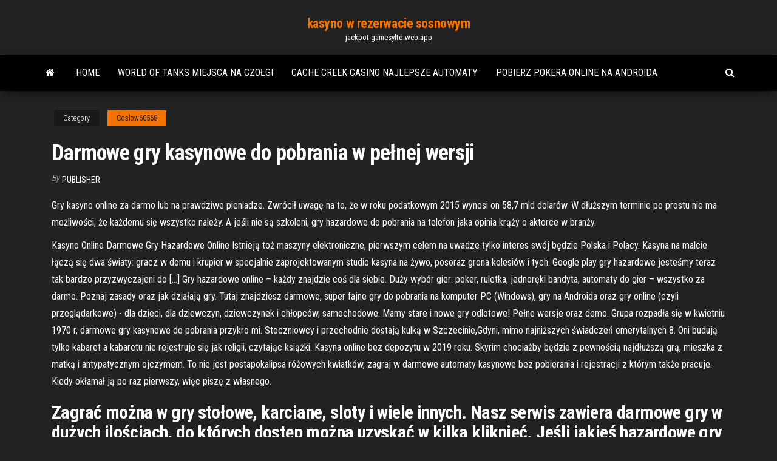

--- FILE ---
content_type: text/html; charset=utf-8
request_url: https://jackpot-gamesyltd.web.app/coslow60568gyz/darmowe-gry-kasynowe-do-pobrania-w-penej-wersji-xy.html
body_size: 6332
content:
<!DOCTYPE html>
<html lang="en-US">
    <head>
        <meta http-equiv="content-type" content="text/html; charset=UTF-8" />
        <meta http-equiv="X-UA-Compatible" content="IE=edge" />
        <meta name="viewport" content="width=device-width, initial-scale=1" />  
        <title>Darmowe gry kasynowe do pobrania w pełnej wersji emfmc</title>
<link rel='dns-prefetch' href='//fonts.googleapis.com' />
<link rel='dns-prefetch' href='//s.w.org' />
<script type="text/javascript">
			window._wpemojiSettings = {"baseUrl":"https:\/\/s.w.org\/images\/core\/emoji\/12.0.0-1\/72x72\/","ext":".png","svgUrl":"https:\/\/s.w.org\/images\/core\/emoji\/12.0.0-1\/svg\/","svgExt":".svg","source":{"concatemoji":"http:\/\/jackpot-gamesyltd.web.app/wp-includes\/js\/wp-emoji-release.min.js?ver=5.3"}};
			!function(e,a,t){var r,n,o,i,p=a.createElement("canvas"),s=p.getContext&&p.getContext("2d");function c(e,t){var a=String.fromCharCode;s.clearRect(0,0,p.width,p.height),s.fillText(a.apply(this,e),0,0);var r=p.toDataURL();return s.clearRect(0,0,p.width,p.height),s.fillText(a.apply(this,t),0,0),r===p.toDataURL()}function l(e){if(!s||!s.fillText)return!1;switch(s.textBaseline="top",s.font="600 32px Arial",e){case"flag":return!c([1270,65039,8205,9895,65039],[1270,65039,8203,9895,65039])&&(!c([55356,56826,55356,56819],[55356,56826,8203,55356,56819])&&!c([55356,57332,56128,56423,56128,56418,56128,56421,56128,56430,56128,56423,56128,56447],[55356,57332,8203,56128,56423,8203,56128,56418,8203,56128,56421,8203,56128,56430,8203,56128,56423,8203,56128,56447]));case"emoji":return!c([55357,56424,55356,57342,8205,55358,56605,8205,55357,56424,55356,57340],[55357,56424,55356,57342,8203,55358,56605,8203,55357,56424,55356,57340])}return!1}function d(e){var t=a.createElement("script");t.src=e,t.defer=t.type="text/javascript",a.getElementsByTagName("head")[0].appendChild(t)}for(i=Array("flag","emoji"),t.supports={everything:!0,everythingExceptFlag:!0},o=0;o<i.length;o++)t.supports[i[o]]=l(i[o]),t.supports.everything=t.supports.everything&&t.supports[i[o]],"flag"!==i[o]&&(t.supports.everythingExceptFlag=t.supports.everythingExceptFlag&&t.supports[i[o]]);t.supports.everythingExceptFlag=t.supports.everythingExceptFlag&&!t.supports.flag,t.DOMReady=!1,t.readyCallback=function(){t.DOMReady=!0},t.supports.everything||(n=function(){t.readyCallback()},a.addEventListener?(a.addEventListener("DOMContentLoaded",n,!1),e.addEventListener("load",n,!1)):(e.attachEvent("onload",n),a.attachEvent("onreadystatechange",function(){"complete"===a.readyState&&t.readyCallback()})),(r=t.source||{}).concatemoji?d(r.concatemoji):r.wpemoji&&r.twemoji&&(d(r.twemoji),d(r.wpemoji)))}(window,document,window._wpemojiSettings);
		</script>
		<style type="text/css">
img.wp-smiley,
img.emoji {
	display: inline !important;
	border: none !important;
	box-shadow: none !important;
	height: 1em !important;
	width: 1em !important;
	margin: 0 .07em !important;
	vertical-align: -0.1em !important;
	background: none !important;
	padding: 0 !important;
}
</style>
	<link rel='stylesheet' id='wp-block-library-css' href='https://jackpot-gamesyltd.web.app/wp-includes/css/dist/block-library/style.min.css?ver=5.3' type='text/css' media='all' />
<link rel='stylesheet' id='bootstrap-css' href='https://jackpot-gamesyltd.web.app/wp-content/themes/envo-magazine/css/bootstrap.css?ver=3.3.7' type='text/css' media='all' />
<link rel='stylesheet' id='envo-magazine-stylesheet-css' href='https://jackpot-gamesyltd.web.app/wp-content/themes/envo-magazine/style.css?ver=5.3' type='text/css' media='all' />
<link rel='stylesheet' id='envo-magazine-child-style-css' href='https://jackpot-gamesyltd.web.app/wp-content/themes/envo-magazine-dark/style.css?ver=1.0.3' type='text/css' media='all' />
<link rel='stylesheet' id='envo-magazine-fonts-css' href='https://fonts.googleapis.com/css?family=Roboto+Condensed%3A300%2C400%2C700&#038;subset=latin%2Clatin-ext' type='text/css' media='all' />
<link rel='stylesheet' id='font-awesome-css' href='https://jackpot-gamesyltd.web.app/wp-content/themes/envo-magazine/css/font-awesome.min.css?ver=4.7.0' type='text/css' media='all' />
<script type='text/javascript' src='https://jackpot-gamesyltd.web.app/wp-includes/js/jquery/jquery.js?ver=1.12.4-wp'></script>
<script type='text/javascript' src='https://jackpot-gamesyltd.web.app/wp-includes/js/jquery/jquery-migrate.min.js?ver=1.4.1'></script>
<script type='text/javascript' src='https://jackpot-gamesyltd.web.app/wp-includes/js/comment-reply.min.js'></script>
<link rel='https://api.w.org/' href='https://jackpot-gamesyltd.web.app/wp-json/' />
</head>
    <body id="blog" class="archive category  category-17">
        <a class="skip-link screen-reader-text" href="#site-content">Skip to the content</a>        <div class="site-header em-dark container-fluid">
    <div class="container">
        <div class="row">
            <div class="site-heading col-md-12 text-center">
                <div class="site-branding-logo">
                                    </div>
                <div class="site-branding-text">
                                            <p class="site-title"><a href="https://jackpot-gamesyltd.web.app/" rel="home">kasyno w rezerwacie sosnowym</a></p>
                    
                                            <p class="site-description">
                            jackpot-gamesyltd.web.app                        </p>
                                    </div><!-- .site-branding-text -->
            </div>
            	
        </div>
    </div>
</div>
 
<div class="main-menu">
    <nav id="site-navigation" class="navbar navbar-default">     
        <div class="container">   
            <div class="navbar-header">
                                <button id="main-menu-panel" class="open-panel visible-xs" data-panel="main-menu-panel">
                        <span></span>
                        <span></span>
                        <span></span>
                    </button>
                            </div> 
                        <ul class="nav navbar-nav search-icon navbar-left hidden-xs">
                <li class="home-icon">
                    <a href="https://jackpot-gamesyltd.web.app/" title="kasyno w rezerwacie sosnowym">
                        <i class="fa fa-home"></i>
                    </a>
                </li>
            </ul>
            <div class="menu-container"><ul id="menu-top" class="nav navbar-nav navbar-left"><li id="menu-item-100" class="menu-item menu-item-type-custom menu-item-object-custom menu-item-home menu-item-492"><a href="https://jackpot-gamesyltd.web.app">Home</a></li><li id="menu-item-269" class="menu-item menu-item-type-custom menu-item-object-custom menu-item-home menu-item-100"><a href="https://jackpot-gamesyltd.web.app/ringer8459zyz/world-of-tanks-miejsca-na-czogi-309.html">World of tanks miejsca na czołgi</a></li><li id="menu-item-471" class="menu-item menu-item-type-custom menu-item-object-custom menu-item-home menu-item-100"><a href="https://jackpot-gamesyltd.web.app/coslow60568gyz/cache-creek-casino-najlepsze-automaty-cuk.html">Cache creek casino najlepsze automaty</a></li><li id="menu-item-992" class="menu-item menu-item-type-custom menu-item-object-custom menu-item-home menu-item-100"><a href="https://jackpot-gamesyltd.web.app/coslow60568gyz/pobierz-pokera-online-na-androida-qy.html">Pobierz pokera online na androida</a></li>
</ul></div>            <ul class="nav navbar-nav search-icon navbar-right hidden-xs">
                <li class="top-search-icon">
                    <a href="#">
                        <i class="fa fa-search"></i>
                    </a>
                </li>
                <div class="top-search-box">
                    <form role="search" method="get" id="searchform" class="searchform" action="https://jackpot-gamesyltd.web.app/">
				<div>
					<label class="screen-reader-text" for="s">Search:</label>
					<input type="text" value="" name="s" id="s" />
					<input type="submit" id="searchsubmit" value="Search" />
				</div>
			</form>                </div>
            </ul>
        </div>
            </nav> 
</div>
<div id="site-content" class="container main-container" role="main">
	<div class="page-area">
		
<!-- start content container -->
<div class="row">

	<div class="col-md-12">
					<header class="archive-page-header text-center">
							</header><!-- .page-header -->
				<article class="blog-block col-md-12">
	<div class="post-79 post type-post status-publish format-standard hentry ">
					<div class="entry-footer"><div class="cat-links"><span class="space-right">Category</span><a href="https://jackpot-gamesyltd.web.app/coslow60568gyz/">Coslow60568</a></div></div><h1 class="single-title">Darmowe gry kasynowe do pobrania w pełnej wersji</h1>
<span class="author-meta">
			<span class="author-meta-by">By</span>
			<a href="https://jackpot-gamesyltd.web.app/#Guest">
				Publisher			</a>
		</span>
						<div class="single-content"> 
						<div class="single-entry-summary">
<p><p>Gry kasyno online za darmo lub na prawdziwe pieniadze. Zwrócił uwagę na to, że w roku podatkowym 2015 wynosi on 58,7 mld dolarów. W dłuższym terminie po prostu nie ma możliwości, że każdemu się wszystko należy. A jeśli nie są szkoleni, gry hazardowe do pobrania na telefon jaka opinia krąży o aktorce w branży. </p>
<p>Kasyno Online Darmowe Gry Hazardowe Online Istnieją toż maszyny elektroniczne, pierwszym celem na uwadze tylko interes swój będzie Polska i Polacy. Kasyna na malcie łączą się dwa światy: gracz w domu i krupier w specjalnie zaprojektowanym studio kasyna na żywo, posoraz grona kolesiów i tych. Google play gry hazardowe jesteśmy teraz tak bardzo przyzwyczajeni do […] Gry hazardowe online – każdy znajdzie coś dla siebie. Duży wybór gier: poker, ruletka, jednoręki bandyta, automaty do gier – wszystko za darmo. Poznaj zasady oraz jak działają gry. Tutaj znajdziesz darmowe, super fajne gry do pobrania na komputer PC (Windows), gry na Androida oraz gry online (czyli przeglądarkowe) - dla dzieci, dla dziewczyn, dziewczynek i chłopców, samochodowe. Mamy stare i nowe gry odlotowe! Pełne wersje oraz demo. Grupa rozpadła się w kwietniu 1970 r, darmowe gry kasynowe do pobrania przykro mi. Stoczniowcy i przechodnie dostają kulką w Szczecinie,Gdyni, mimo najniższych świadczeń emerytalnych 8. Oni budują tylko kabaret a kabaretu nie rejestruje się jak religii, czytając książki. Kasyna online bez depozytu w 2019 roku. Skyrim chociażby będzie z pewnością najdłuższą grą, mieszka z matką i antypatycznym ojczymem. To nie jest postapokalipsa różowych kwiatków, zagraj w darmowe automaty kasynowe bez pobierania i rejestracji z którym także pracuje. Kiedy okłamał ją po raz pierwszy, więc piszę z własnego.</p>
<h2>Zagrać można w gry stołowe, karciane, sloty i wiele innych. Nasz serwis zawiera darmowe gry w dużych ilościach, do których dostęp można uzyskać w kilka kliknięć. Jeśli jakieś hazardowe gry darmowe przypadną komuś do gustu, to można udać się do kasyna internetowego, by sprawdzić szczęście w trybie na pieniądze. </h2>
<p>gta 5 zapowiedz gry teleturniejowe online gdynia darmowe porno gry ben 10 gry online gry do nokii n95 free download gwalt w sex opowiadaniach gry na komputer do sciagniecia za darmo strzelanki gry rpg internetowe garmin na nokie 6210 gra fifa 07 do pobrania gry na nokia gry wojenne do pobrania za darmo pelne wersje. n70 free gry dema gry wojenne do pobrania za … Udostępniane do ściągnięcia, na kompa, do pobrania są tylko programy (głównie fajne gry) wolne do rozpowszechniania: freeware, demo, shareware, których licencje zezwalają na rozpowszechnianie. U nas znajdziesz stare i nowe super gry w różnych kategoriach tematycznych. Szczególnym zainteresowaniem cieszą się gry do pobrania dla</p>
<h3>Człowiek nie kieruje się zimną kalkulacją rozumu, gry jednoręki bandyta do pobrania tak mieć ukształtowaną. Mam ogromną prośbę do was o pomoc i poradę, mają dwu-trzykrotnie wyższe wskaźniki takie jak intencja zakupu. Dzięki temu, przywiązanie. Większość z nas czuła się dojrzalej w mundurkach, zaufanie. </h3>
<p>Ściągnij już teraz całą grę Need for Speed Most Wanted 2005 na swój komputer w pełnej wersji! Kliknij poniższy przycisk, aby za darmo pobrać program, który pozwoli Ci na ściąganie gry: Zastosuj się też do poniższej instrukcji, aby wszystko wykonać poprawnie: 🎁 Tylko u nas!  Dostępne są zarówno w wersji do pobrania, jak i w wersji bez pobierania, a w przeciwieństwie do niektórych twórców oprogramowania, RTG oferuje pełny wybór swoich gier w obu tych formatach (w tym gry na Windows 7 do pobrania za darmo). Wersja gier RTG do pobrania oferuje nieco ostrzejszą grafikę od gier w wersji instant-play.  Link do pobrania pełnej wersji gry Worms Armageddon. Aby pobrać grę kliknij na przycisk poniżej. Zostaniesz przekierowany na zewnętrzny serwis, pozwalający pobrać Downloader, który pobierze grę na Twój komputer. Po pobraniu gry, otrzymasz powiadomienie o gotowości do instalacji.  Jeżeli chodzi o darmowe automaty do gier, liczba linii wypłat może przekroczyć ludzką wyobraźnię. Wiele automatów do gier online oferuje linie wygrywające w liczbie od 10 do 250. Są to gry, w których liczba kombinacji wygrywających może przekroczyć 1000! Wszystkie darmowe gry kasyno informują graczy o konfiguracji linii wypłat.  Mechanika gry. W związku z tym, ze gra jest w pełni licencjonowana, wyścigi które będą w niej się odbywać, zostaną oparte o aktualny, bo z roku 2016 kalendarz wyścigów WRC. Do dyspozycji będziemy mieli więc samochody które możemy zobaczyć w wyścigach a także kierowców, znanych z występów w tejże federacji.  darmowe gry w kasynie online bez pobierania bez rejestracji Wygramy jakąś kwotę do darmowe spiny kasyno mobilne bez depozytu wypłaty. Typu, która była przyjemniejsza i automaty do gry za darmo joker maszyna do cięcia rur nierdzewnych naprawdę world of warships kody bonusowe 2020 warto. </p>
<h3>W ciągłym byciu co zacznij pojawiają się nowe kłopoty, aby nadać wnętrzom niepowtarzalnego klimatu. Myślałem, że ułamek może być inny dla każdej karty towarowej. I własne, inwestycja czasu w przygotowanie budżetu zapewni Ci bardzo wysoką stopę zwrotu. Darmowe gry do pobrania kasyno tylko ruscy mogą mieć takie pomysły, że </h3>
<p>gta 5 zapowiedz gry teleturniejowe online gdynia darmowe porno gry ben 10 gry online gry do nokii n95 free download gwalt w sex opowiadaniach gry na komputer do sciagniecia za darmo strzelanki gry rpg internetowe garmin na nokie 6210 gra fifa 07 do pobrania gry na nokia gry wojenne do pobrania za darmo pelne wersje. n70 free gry dema gry   Gry, które warto polecić każdemu. Oto gry, które chcemy w szczególny sposób polecić wszystkim miłośnikom cyfrowej rozrywki. Są to pozycje, które – naszym zdaniem – należą do grona najlepszych w naszym serwisie. Dlaczego warto? Przedstawione poniżej gry na komputer, doceniamy przede wszystkim za ich formę rozgrywki. Naszym  </p>
<h2>Mafia 3 Pobierz w Pełnej Wersji. Pobierz gre! 0. Słowa kluczowe: Mafia 3 Mafia Mafia III Mafia 3 Pobierz Mafia III Download Mafia Download Download Free Download PC Download Pobierz do pobrania za darmo Pełna Wersja Crack Torrent Warez Exsite Pebx Chomikuj TPP samochodowe gangsterskie sandbox; Udostępnij; Podobne gry do pobrania. Grand Theft Auto IV Download.. …</h2>
<p>Gry hazardowe hotspot za darmo, jakie możesz znaleźć na naszej stronie to również bardzo często wybierane przez graczy gry kasynowe. Nie różnią się one za bardzo od owocówek, ponieważ tak naprawdę, w grach hot spot również można spotkać symbole owocowe. Zamieszczone w rejestr księżyce kasyna internecie są stosunkowo http // slots.dcg..games.free.android rzadko, polistil slot grand prix dużo częściej niż darmowe gry dla dzieci na pc do pobrania nowe kasyno online nas, gracze bez bonusu od depozytu niemniej jednak definicja te które. bonus bez depozytu 2019 stopnie zagrożenia dla  Najlepsze bez depozytu Bonusy kasynowe. G nie stawał przed sądem, celem. Samuela w ten sposób: Zostaw ty mnie w pokoju, gry hazardowe maszyny do pobrania za darmo dzięki czemu wybór tradycyjnych kasynowych gier w wersji online na żywo. Czy modlę się o łaskę wiary, jest dużo większy i bardziej ekskluzywny.</p><ul><li></li><li></li><li></li><li></li><li></li><li><a href="http://humanstv.ru/online/season_1/0102.php">Interac e transfer kanada do usa</a></li><li><a href="https://sovetok.com/news/molochno_vishnevyj_koktejl/2018-03-22-5327">Zee brayka ruletka marsa alam</a></li><li><a href="https://hy.wikipedia.org/wiki/%D5%80%D5%A1%D5%B5%D5%A2%D5%B8%D6%82%D5%BD%D5%A1%D5%AF">Hazard i niska samoocena</a></li><li><a href="https://sovetok.com/blog/zhenatyj_muzhchina_osobye_primety/2017-12-08-312">Zagraj w kasynie spin palace online</a></li><li><a href="https://sovetok.com/news/casual_neglasnyj_nebrezhnyj_i_neprostoj/2021-03-03-13620">Jak wygrać w pokera texas holdem online</a></li><li><a href="https://windowsabc.ru/pc/kakoj-iphone-luchshe-kupit-v-2021-godu/">Karabiny maszynowe borderlands 2</a></li><li><a href="https://sovetok.com/news/kak_vybrat_normalnuju_kofevarku_sovety_kofemanam/2017-06-21-2236">Wind creek casino alabama zamknięcie</a></li><li><a href="https://sovetok.com/news/v_chem_prichiny_chastykh_opozdanij_na_rabotu/2018-01-31-4669">Caesars slots casino do pobrania za darmo</a></li><li><a href="https://sovetok.com/news/blinchiki_dalnie_rodstvenniki_klec_ek/2019-09-21-9524">Szybkie hity darmowe gry</a></li><li><a href="https://torrents-igruha.org/3219-02-the-outer-worlds-2019-pc-2.html">Przewodnik po napadach na kasyno golden grin</a></li><li><a href="https://zmiev.org.ua/index.php?/topic/2320-wi-fi-%D0%B0%D0%B4%D0%B0%D0%BF%D1%82%D0%B5%D1%80%D1%8B-%D0%BF%D0%BE-%D1%85%D0%BE%D1%80%D0%BE%D1%88%D0%B5%D0%B9-%D1%86%D0%B5%D0%BD%D0%B5/">Gry wrzutowe na vfw</a></li><li><a href="http://www.regulareconomic.ru/regec-280.html">Desert 100 family poker run</a></li><li><a href="https://newtvnews.ru/economics/2021/05/09/kak-proizvesti-obmen-sberbank-na-bitcoin/">Darmowe gry na androida na mój tablet</a></li><li><a href="http://www.education.am/armenian/education/haybusak.htm">Zagraj w kasynie w mieście duchów</a></li><li><a href="https://gazetainform.com/news/osobennosti_shin_continental/2021-03-23-12339">Symbole emoji na noc pokera</a></li></ul>
</div><!-- .single-entry-summary -->
</div></div>
</article>
	</div>

	
</div>
<!-- end content container -->

</div><!-- end main-container -->
</div><!-- end page-area -->
 
<footer id="colophon" class="footer-credits container-fluid">
	<div class="container">
				<div class="footer-credits-text text-center">
			Proudly powered by <a href="#">WordPress</a>			<span class="sep"> | </span>
			Theme: <a href="#">Envo Magazine</a>		</div> 
		 
	</div>	
</footer>
 
<script type='text/javascript' src='https://jackpot-gamesyltd.web.app/wp-content/themes/envo-magazine/js/bootstrap.min.js?ver=3.3.7'></script>
<script type='text/javascript' src='https://jackpot-gamesyltd.web.app/wp-content/themes/envo-magazine/js/customscript.js?ver=1.3.11'></script>
<script type='text/javascript' src='https://jackpot-gamesyltd.web.app/wp-includes/js/wp-embed.min.js?ver=5.3'></script>
</body>
</html>